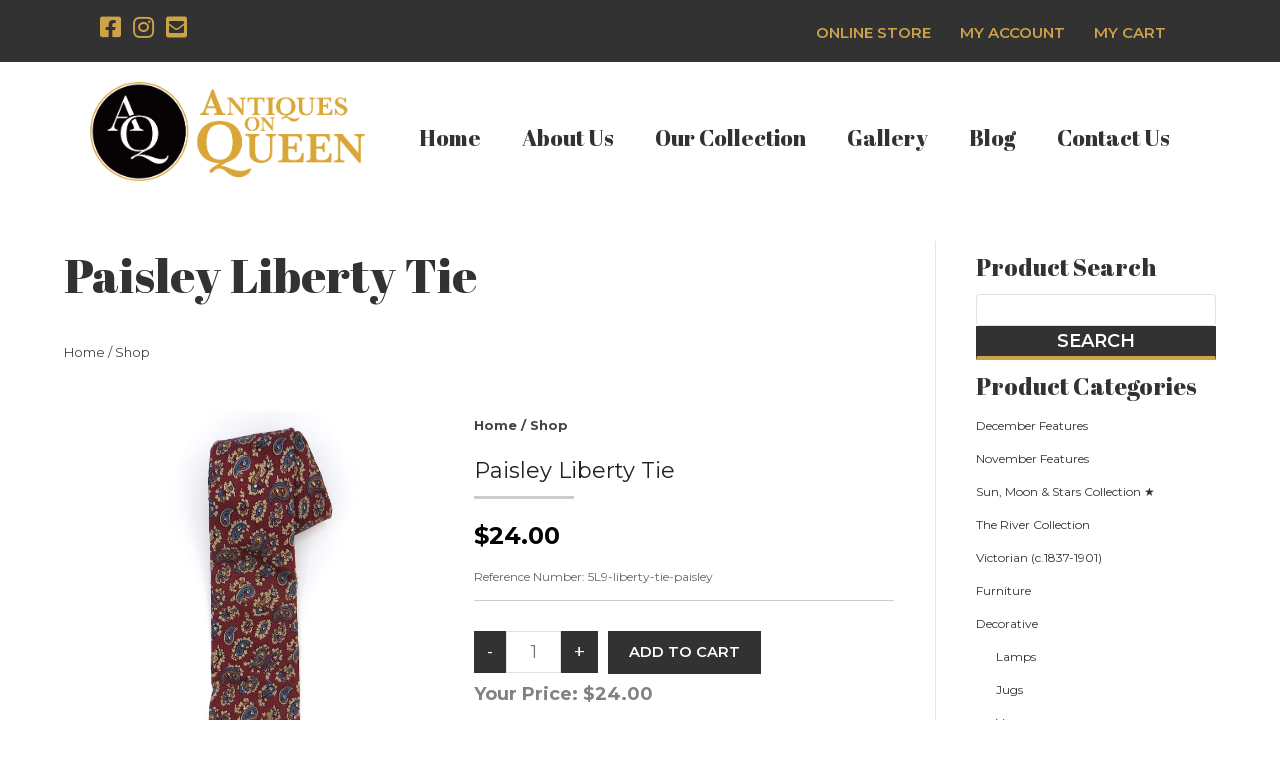

--- FILE ---
content_type: text/css
request_url: https://www.antiquesonqueen.com/wp-content/themes/antiques-on-queen-child/style.css?ver=6.8.3
body_size: 181
content:
/*
Theme Name: Antiques On Queen Child
Theme URI: http://www.strike-it-up.ca
Version: 1.0
Description: A child theme that allows for customization.
Author: Craig Smith
Author URI: http://www.strike-it-up.ca
template: bb-theme
*/

/*

Colours:
Gold: #cda349
Charcoal: #323232
Ligh Grey: #ececec

*/
#ec_terms_row
{
	margin-bottom: 10px !important;
}
.ec_cart_input_row.ec_agreement_section
{
	display: none !important;
}
h2.widgettitle
{
	font-size: 24px;
}
#djcustom-header
{
	z-index: 5 !important;
}
.fl-comments
{
	display: none !important;
}
.ec_groupwidget a
{
	font-size: 16px !important;
	line-height: 1.4em !important;
	font-weight: 600 !important;
}